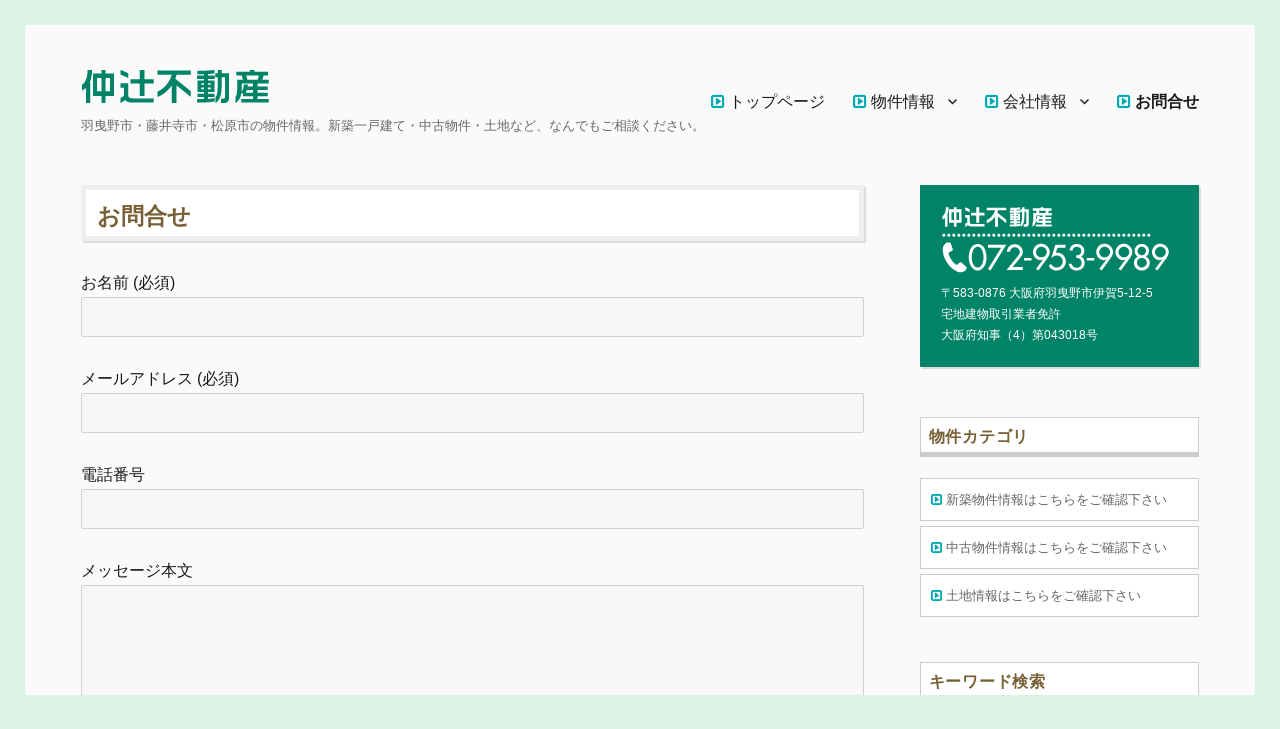

--- FILE ---
content_type: text/html; charset=UTF-8
request_url: https://nakatsuji-f.com/?page_id=25
body_size: 38677
content:
<!DOCTYPE html>
<html lang="ja"
	prefix="og: https://ogp.me/ns#"  class="no-js">
<head>
	<meta charset="UTF-8">
	<meta name="viewport" content="width=device-width, initial-scale=1">
	<link rel="profile" href="http://gmpg.org/xfn/11">
		<script>(function(html){html.className = html.className.replace(/\bno-js\b/,'js')})(document.documentElement);</script>
<title>お問合せ | 仲辻不動産</title>

		<!-- All in One SEO 4.0.18 -->
		<meta name="description" content="お問合せ"/>
		<link rel="canonical" href="https://nakatsuji-f.com/?page_id=25" />
		<meta property="og:site_name" content="仲辻不動産 | 羽曳野市・藤井寺市・松原市の物件情報。新築一戸建て・中古物件・土地など、なんでもご相談ください。" />
		<meta property="og:type" content="article" />
		<meta property="og:title" content="お問合せ | 仲辻不動産" />
		<meta property="og:description" content="お問合せ" />
		<meta property="og:url" content="https://nakatsuji-f.com/?page_id=25" />
		<meta property="og:image" content="https://nakatsuji-f.com/images/img_logo_nakatsujifudousan_02.png" />
		<meta property="og:image:secure_url" content="https://nakatsuji-f.com/images/img_logo_nakatsujifudousan_02.png" />
		<meta property="article:published_time" content="2016-05-19T19:03:43Z" />
		<meta property="article:modified_time" content="2016-07-10T15:44:35Z" />
		<meta property="twitter:card" content="summary" />
		<meta property="twitter:domain" content="nakatsuji-f.com" />
		<meta property="twitter:title" content="お問合せ | 仲辻不動産" />
		<meta property="twitter:description" content="お問合せ" />
		<meta property="twitter:image" content="https://nakatsuji-f.com/images/img_logo_nakatsujifudousan_02.png" />
		<meta name="google" content="nositelinkssearchbox" />
		<script type="application/ld+json" class="aioseo-schema">
			{"@context":"https:\/\/schema.org","@graph":[{"@type":"WebSite","@id":"https:\/\/nakatsuji-f.com\/#website","url":"https:\/\/nakatsuji-f.com\/","name":"\u4ef2\u8fbb\u4e0d\u52d5\u7523","description":"\u7fbd\u66f3\u91ce\u5e02\u30fb\u85e4\u4e95\u5bfa\u5e02\u30fb\u677e\u539f\u5e02\u306e\u7269\u4ef6\u60c5\u5831\u3002\u65b0\u7bc9\u4e00\u6238\u5efa\u3066\u30fb\u4e2d\u53e4\u7269\u4ef6\u30fb\u571f\u5730\u306a\u3069\u3001\u306a\u3093\u3067\u3082\u3054\u76f8\u8ac7\u304f\u3060\u3055\u3044\u3002","publisher":{"@id":"https:\/\/nakatsuji-f.com\/#organization"}},{"@type":"Organization","@id":"https:\/\/nakatsuji-f.com\/#organization","name":"\u4ef2\u8fbb\u4e0d\u52d5\u7523","url":"https:\/\/nakatsuji-f.com\/","logo":{"@type":"ImageObject","@id":"https:\/\/nakatsuji-f.com\/#organizationLogo","url":"https:\/\/nakatsuji-f.com\/images\/img_logo_nakatsujifudousan_02.png","width":"189","height":"35"},"image":{"@id":"https:\/\/nakatsuji-f.com\/#organizationLogo"}},{"@type":"BreadcrumbList","@id":"https:\/\/nakatsuji-f.com\/?page_id=25#breadcrumblist","itemListElement":[{"@type":"ListItem","@id":"https:\/\/nakatsuji-f.com\/#listItem","position":"1","item":{"@id":"https:\/\/nakatsuji-f.com\/#item","name":"\u30db\u30fc\u30e0","description":"\u7fbd\u66f3\u91ce\u5e02\u30fb\u85e4\u4e95\u5bfa\u5e02\u30fb\u677e\u539f\u5e02\u306e\u7269\u4ef6\u60c5\u5831\u3002\u65b0\u7bc9\u4e00\u6238\u5efa\u3066\u30fb\u4e2d\u53e4\u7269\u4ef6\u30fb\u571f\u5730\u306a\u3069\u3001\u306a\u3093\u3067\u3082\u3054\u76f8\u8ac7\u304f\u3060\u3055\u3044\u3002","url":"https:\/\/nakatsuji-f.com\/"},"nextItem":"https:\/\/nakatsuji-f.com\/?page_id=25#listItem"},{"@type":"ListItem","@id":"https:\/\/nakatsuji-f.com\/?page_id=25#listItem","position":"2","item":{"@id":"https:\/\/nakatsuji-f.com\/?page_id=25#item","name":"\u304a\u554f\u5408\u305b","description":"\u304a\u554f\u5408\u305b","url":"https:\/\/nakatsuji-f.com\/?page_id=25"},"previousItem":"https:\/\/nakatsuji-f.com\/#listItem"}]},{"@type":"WebPage","@id":"https:\/\/nakatsuji-f.com\/?page_id=25#webpage","url":"https:\/\/nakatsuji-f.com\/?page_id=25","name":"\u304a\u554f\u5408\u305b | \u4ef2\u8fbb\u4e0d\u52d5\u7523","description":"\u304a\u554f\u5408\u305b","inLanguage":"ja","isPartOf":{"@id":"https:\/\/nakatsuji-f.com\/#website"},"breadcrumb":{"@id":"https:\/\/nakatsuji-f.com\/?page_id=25#breadcrumblist"},"datePublished":"2016-05-19T19:03:43+09:00","dateModified":"2016-07-10T15:44:35+09:00"}]}
		</script>
		<script type="text/javascript" >
			window.ga=window.ga||function(){(ga.q=ga.q||[]).push(arguments)};ga.l=+new Date;
			ga('create', "UA-83948010-1", 'auto');
			ga('send', 'pageview');
		</script>
		<script async src="https://www.google-analytics.com/analytics.js"></script>
		<!-- All in One SEO -->

<link rel='dns-prefetch' href='//ajax.googleapis.com' />
<link rel='dns-prefetch' href='//fonts.googleapis.com' />
<link rel='dns-prefetch' href='//www.googletagmanager.com' />
<link rel="alternate" type="application/rss+xml" title="仲辻不動産 &raquo; フィード" href="https://nakatsuji-f.com" />
<link rel='stylesheet' id='fttb-style-css'  href='https://nakatsuji-f.com/wp-content/plugins/float-to-top-button/css/float-to-top-button.min.css?ver=2.3.6' type='text/css' media='all' />
<link rel='stylesheet' id='wp-block-library-css'  href='https://nakatsuji-f.com/wp-includes/css/dist/block-library/style.min.css?ver=5.6.16' type='text/css' media='all' />
<link rel='stylesheet' id='agp-core-repeater-css-css'  href='https://nakatsuji-f.com/wp-content/plugins/agp-font-awesome-collection/assets/repeater/css/style.css?ver=5.6.16' type='text/css' media='all' />
<link rel='stylesheet' id='fac-css-css'  href='https://nakatsuji-f.com/wp-content/plugins/agp-font-awesome-collection/assets/css/style.min.css?ver=5.6.16' type='text/css' media='all' />
<link rel='stylesheet' id='contact-form-7-css'  href='https://nakatsuji-f.com/wp-content/plugins/contact-form-7/includes/css/styles.css?ver=5.3.2' type='text/css' media='all' />
<link rel='stylesheet' id='jquery-ui-theme-css'  href='https://ajax.googleapis.com/ajax/libs/jqueryui/1.11.4/themes/smoothness/jquery-ui.min.css?ver=1.11.4' type='text/css' media='all' />
<link rel='stylesheet' id='jquery-ui-timepicker-css'  href='https://nakatsuji-f.com/wp-content/plugins/contact-form-7-datepicker/js/jquery-ui-timepicker/jquery-ui-timepicker-addon.min.css?ver=5.6.16' type='text/css' media='all' />
<link rel='stylesheet' id='whats-new-style-css'  href='https://nakatsuji-f.com/wp-content/plugins/whats-new-genarator/whats-new.css?ver=2.0.2' type='text/css' media='all' />
<link rel='stylesheet' id='dashicons-css'  href='https://nakatsuji-f.com/wp-includes/css/dashicons.min.css?ver=5.6.16' type='text/css' media='all' />
<link rel='stylesheet' id='twentysixteen-fonts-css'  href='https://fonts.googleapis.com/css?family=Merriweather%3A400%2C700%2C900%2C400italic%2C700italic%2C900italic%7CInconsolata%3A400&#038;subset=latin%2Clatin-ext' type='text/css' media='all' />
<link rel='stylesheet' id='genericons-css'  href='https://nakatsuji-f.com/wp-content/themes/twentysixteen/genericons/genericons.css?ver=3.4.1' type='text/css' media='all' />
<link rel='stylesheet' id='twentysixteen-style-css'  href='https://nakatsuji-f.com/wp-content/themes/twentysixteen/style.css?ver=5.6.16' type='text/css' media='all' />
<!--[if lt IE 10]>
<link rel='stylesheet' id='twentysixteen-ie-css'  href='https://nakatsuji-f.com/wp-content/themes/twentysixteen/css/ie.css?ver=20160412' type='text/css' media='all' />
<![endif]-->
<!--[if lt IE 9]>
<link rel='stylesheet' id='twentysixteen-ie8-css'  href='https://nakatsuji-f.com/wp-content/themes/twentysixteen/css/ie8.css?ver=20160412' type='text/css' media='all' />
<![endif]-->
<!--[if lt IE 8]>
<link rel='stylesheet' id='twentysixteen-ie7-css'  href='https://nakatsuji-f.com/wp-content/themes/twentysixteen/css/ie7.css?ver=20160412' type='text/css' media='all' />
<![endif]-->
<link rel='stylesheet' id='twentysixteen-style2016-css'  href='https://nakatsuji-f.com/wp-content/plugins/fudou/themes/style2016.css?ver=5.6.16' type='text/css' media='all' />
<link rel='stylesheet' id='twentysixteen-corners2016-css'  href='https://nakatsuji-f.com/wp-content/plugins/fudou/themes/corners2016.css?ver=5.6.16' type='text/css' media='all' />
<link rel='stylesheet' id='sccss_style-css'  href='https://nakatsuji-f.com/?sccss=1&#038;ver=5.6.16' type='text/css' media='all' />
<link rel='stylesheet' id='jquery.lightbox.min.css-css'  href='https://nakatsuji-f.com/wp-content/plugins/wp-jquery-lightbox/styles/lightbox.min.css?ver=1.4.8.2' type='text/css' media='all' />
<script type='text/javascript' src='https://nakatsuji-f.com/wp-includes/js/jquery/jquery.min.js?ver=3.5.1' id='jquery-core-js'></script>
<script type='text/javascript' src='https://nakatsuji-f.com/wp-includes/js/jquery/jquery-migrate.min.js?ver=3.3.2' id='jquery-migrate-js'></script>
<script type='text/javascript' src='https://nakatsuji-f.com/wp-content/plugins/agp-font-awesome-collection/assets/repeater/js/main.js?ver=5.6.16' id='agp-core-repeater-js'></script>
<script type='text/javascript' src='https://nakatsuji-f.com/wp-content/plugins/agp-font-awesome-collection/assets/libs/jquery.mobile.min.js?ver=5.6.16' id='fac-mobile-js'></script>
<script type='text/javascript' src='https://nakatsuji-f.com/wp-content/plugins/agp-font-awesome-collection/assets/libs/responsiveslides.min.js?ver=5.6.16' id='fac-slider-js'></script>
<script type='text/javascript' src='https://nakatsuji-f.com/wp-content/plugins/agp-font-awesome-collection/assets/js/main.min.js?ver=5.6.16' id='fac-js'></script>
<!--[if lt IE 9]>
<script type='text/javascript' src='https://nakatsuji-f.com/wp-content/themes/twentysixteen/js/html5.js?ver=3.7.3' id='twentysixteen-html5-js'></script>
<![endif]-->
<link rel="https://api.w.org/" href="https://nakatsuji-f.com/index.php?rest_route=/" /><link rel="alternate" type="application/json" href="https://nakatsuji-f.com/index.php?rest_route=/wp/v2/pages/25" /><meta name="generator" content="WordPress 5.6.16" />
<link rel='shortlink' href='https://nakatsuji-f.com/?p=25' />
<link rel="alternate" type="application/json+oembed" href="https://nakatsuji-f.com/index.php?rest_route=%2Foembed%2F1.0%2Fembed&#038;url=https%3A%2F%2Fnakatsuji-f.com%2F%3Fpage_id%3D25" />
<link rel="alternate" type="text/xml+oembed" href="https://nakatsuji-f.com/index.php?rest_route=%2Foembed%2F1.0%2Fembed&#038;url=https%3A%2F%2Fnakatsuji-f.com%2F%3Fpage_id%3D25&#038;format=xml" />

<!-- Fudousan Plugin Ver.1.7.2 -->
<meta name="generator" content="Site Kit by Google 1.103.0" />		<style>
		.cardboard
		{
			position: relative;
		}
		.cardboard .full-screen
		{
			display: block;
			position: absolute;
			bottom: 8px;
			right: 8px;
			z-index: 999;
			color: #ffffff;
			text-decoration: none;
			border: none;
		}
		</style>
		<meta name="google-site-verification" content="QEYpQ_ov9rSuvfHMQIXDJB7_R_A727rXlc8OGFaPu5k">
<!-- Google タグ マネージャー スニペット (Site Kit が追加) -->
<script>
			( function( w, d, s, l, i ) {
				w[l] = w[l] || [];
				w[l].push( {'gtm.start': new Date().getTime(), event: 'gtm.js'} );
				var f = d.getElementsByTagName( s )[0],
					j = d.createElement( s ), dl = l != 'dataLayer' ? '&l=' + l : '';
				j.async = true;
				j.src = 'https://www.googletagmanager.com/gtm.js?id=' + i + dl;
				f.parentNode.insertBefore( j, f );
			} )( window, document, 'script', 'dataLayer', 'GTM-MSBXXP2' );
			
</script>

<!-- (ここまで) Google タグ マネージャー スニペット (Site Kit が追加) -->
<!-- Dojo Digital Hide Title -->
<script type="text/javascript">
	jQuery(document).ready(function($){

		if( $('.entry-title').length != 0 ) {
			$('.entry-title span.dojodigital_toggle_title').parents('.entry-title:first').hide();
		} else {
			$('h1 span.dojodigital_toggle_title').parents('h1:first').hide();
			$('h2 span.dojodigital_toggle_title').parents('h2:first').hide();
		}

	});
</script>
<noscript><style type="text/css"> .entry-title { display:none !important; }</style></noscript>
<style type="text/css"> body.dojo-hide-title .entry-title { display:none !important; }</style>
<!-- END Dojo Digital Hide Title -->

			</head>

<body class="page-template-default page page-id-25 wp-custom-logo twentysixteen dojo-hide-title">
<div id="page" class="site">
	<div class="site-inner">
		<a class="skip-link screen-reader-text" href="#content">コンテンツへスキップ</a>

		<header id="masthead" class="site-header" role="banner">
			<div class="site-header-main">
				<div class="site-branding">
					<a href="https://nakatsuji-f.com/" class="custom-logo-link" rel="home"><img width="189" height="35" src="https://nakatsuji-f.com/images/img_logo_nakatsujifudousan_02.png" class="custom-logo" alt="仲辻不動産" /></a>
											<p class="site-title"><a href="https://nakatsuji-f.com/" rel="home">仲辻不動産</a></p>
											<p class="site-description">羽曳野市・藤井寺市・松原市の物件情報。新築一戸建て・中古物件・土地など、なんでもご相談ください。</p>
									</div><!-- .site-branding -->

									<button id="menu-toggle" class="menu-toggle">メニュー</button>

					<div id="site-header-menu" class="site-header-menu">
													<nav id="site-navigation" class="main-navigation" role="navigation" aria-label="メインメニュー">
								<div class="menu-%e3%82%b0%e3%83%ad%e3%83%bc%e3%83%90%e3%83%ab%e3%83%8a%e3%83%93-container"><ul id="menu-%e3%82%b0%e3%83%ad%e3%83%bc%e3%83%90%e3%83%ab%e3%83%8a%e3%83%93" class="primary-menu"><li id="menu-item-35" class="menu-item menu-item-type-post_type menu-item-object-page menu-item-home menu-item-35"><a href="https://nakatsuji-f.com/"><i class="fa fa-caret-square-o-right"></i> トップページ</a></li>
<li id="menu-item-49" class="menu-item menu-item-type-custom menu-item-object-custom menu-item-has-children menu-item-49"><a><i class="fa fa-caret-square-o-right"></i> 物件情報</a>
<ul class="sub-menu">
	<li id="menu-item-50" class="menu-item menu-item-type-custom menu-item-object-custom menu-item-50"><a href="https://www.nakatsuji.jp/newhomes/">新築物件情報はこちら</a></li>
	<li id="menu-item-51" class="menu-item menu-item-type-custom menu-item-object-custom menu-item-51"><a href="https://www.nakatsuji.jp/newhomes/">中古物件情報はこちら</a></li>
	<li id="menu-item-52" class="menu-item menu-item-type-custom menu-item-object-custom menu-item-52"><a href="https://www.nakatsuji.jp/land/index.html">土地情報はこちら</a></li>
</ul>
</li>
<li id="menu-item-33" class="menu-item menu-item-type-post_type menu-item-object-page menu-item-has-children menu-item-33"><a href="https://nakatsuji-f.com/?page_id=28"><i class="fa fa-caret-square-o-right"></i> 会社情報</a>
<ul class="sub-menu">
	<li id="menu-item-95" class="menu-item menu-item-type-custom menu-item-object-custom menu-item-95"><a href="https://nakatsuji-f.com/?page_id=28#greeting">私たちのこと</a></li>
	<li id="menu-item-96" class="menu-item menu-item-type-custom menu-item-object-custom menu-item-96"><a href="https://nakatsuji-f.com/?page_id=28#profile">会社概要</a></li>
	<li id="menu-item-97" class="menu-item menu-item-type-custom menu-item-object-custom menu-item-97"><a href="https://nakatsuji-f.com/?page_id=28#access">アクセス</a></li>
</ul>
</li>
<li id="menu-item-34" class="menu-item menu-item-type-post_type menu-item-object-page current-menu-item page_item page-item-25 current_page_item menu-item-34"><a href="https://nakatsuji-f.com/?page_id=25" aria-current="page"><i class="fa fa-caret-square-o-right"></i> <span class="dojodigital_toggle_title">お問合せ</span></a></li>
</ul></div>							</nav><!-- .main-navigation -->
						
											</div><!-- .site-header-menu -->
							</div><!-- .site-header-main -->
 <!--20160515 meta slider-->     
     <div class="mt20">
</div>

		</header><!-- .site-header -->

		<div id="content" class="site-content">

<div id="primary" class="content-area">
	<main id="main" class="site-main" role="main">
		
<article id="post-25" class="post-25 page type-page status-publish hentry">
	<header class="entry-header">
		<h1 class="entry-title"><span class="dojodigital_toggle_title">お問合せ</span></h1>	</header><!-- .entry-header -->

	
	<div class="entry-content">
		<h3 class="h3">お問合せ</h3>
<div role="form" class="wpcf7" id="wpcf7-f109-p25-o1" lang="ja" dir="ltr">
<div class="screen-reader-response"><p role="status" aria-live="polite" aria-atomic="true"></p> <ul></ul></div>
<form action="/?page_id=25#wpcf7-f109-p25-o1" method="post" class="wpcf7-form init" novalidate="novalidate" data-status="init">
<div style="display: none;">
<input type="hidden" name="_wpcf7" value="109" />
<input type="hidden" name="_wpcf7_version" value="5.3.2" />
<input type="hidden" name="_wpcf7_locale" value="ja" />
<input type="hidden" name="_wpcf7_unit_tag" value="wpcf7-f109-p25-o1" />
<input type="hidden" name="_wpcf7_container_post" value="25" />
<input type="hidden" name="_wpcf7_posted_data_hash" value="" />
</div>
<p>お名前 (必須)<br />
    <span class="wpcf7-form-control-wrap your-name"><input type="text" name="your-name" value="" size="40" class="wpcf7-form-control wpcf7-text wpcf7-validates-as-required" aria-required="true" aria-invalid="false" /></span> </p>
<p>メールアドレス (必須)<br />
    <span class="wpcf7-form-control-wrap your-email"><input type="email" name="your-email" value="" size="40" class="wpcf7-form-control wpcf7-text wpcf7-email wpcf7-validates-as-required wpcf7-validates-as-email" aria-required="true" aria-invalid="false" /></span> </p>
<p>電話番号<br />
    <span class="wpcf7-form-control-wrap tel-353"><input type="tel" name="tel-353" value="" size="40" class="wpcf7-form-control wpcf7-text wpcf7-tel wpcf7-validates-as-tel" aria-invalid="false" /></span></p>
<p>メッセージ本文<br />
    <span class="wpcf7-form-control-wrap your-message"><textarea name="your-message" cols="40" rows="10" class="wpcf7-form-control wpcf7-textarea" aria-invalid="false"></textarea></span> </p>
<p><input type="submit" value="送信" class="wpcf7-form-control wpcf7-submit" /></p>
<div class="wpcf7-response-output" aria-hidden="true"></div></form></div>
	</div><!-- .entry-content -->

	
</article><!-- #post-## -->

	</main><!-- .site-main -->

	
</div><!-- .content-area -->


	<aside id="secondary" class="sidebar widget-area" role="complementary">
		<div class="inquiryBox mb50">
<img src="https://nakatsuji-f.com/images/img_logotelset_02.png" alt="仲辻不動産 電話番号： 072-953-9989" width="229" height="67" class="alignnone size-full wp-image-60 mb10" />
<p class="fs12 mb0">〒583-0876 大阪府羽曳野市伊賀5-12-5</br>
宅地建物取引業者免許</br>
大阪府知事（4）第043018号</p></div><section id="text-5" class="widget widget_text"><h2 class="widget-title">物件カテゴリ</h2>			<div class="textwidget"><a href="https://www.nakatsuji.jp/newhomes/" class="button w100p p10 mb5"><i class="fa fa-caret-square-o-right" aria-hidden="true"></i> 新築物件情報はこちらをご確認下さい</a>
<a href="https://www.nakatsuji.jp/newhomes/" class="button w100p p10 mb5"><i class="fa fa-caret-square-o-right" aria-hidden="true"></i> 中古物件情報はこちらをご確認下さい</a>
<a href="https://www.nakatsuji.jp/land/index.html" class="button w100p p10"><i class="fa fa-caret-square-o-right" aria-hidden="true"></i> 土地情報はこちらをご確認下さい</a></div>
		</section><section id="fudo_search-2" class="widget widget_fudo_search"><h2 class="widget-title">キーワード検索</h2><form method="get" id="searchform" action="https://nakatsuji-f.com/" >
			<label class="screen-reader-text assistive-text" for="s">Search for:</label>
			<input type="text" class="field" value="" name="s" id="s" placeholder="キーワード" />
			<input type="hidden" value="search" name="bukken" />
			<input type="submit" id="searchsubmit" class="submit" value="検索" />
			</form></section>
<style type="text/css">	<!--	div.kakaku_b { display:none; }	div.kakaku_c { display:none; }	// -->	</style>
<section id="fudo_b_k-2" class="widget widget_fudo_b_k"><h2 class="widget-title">物件検索</h2>
<script type="text/javascript">
var madori_ar = new Array("0");
var set_ar = new Array("0");
</script>
<form method="get" id="searchitem" name="searchitem" action="https://nakatsuji-f.com/" ><input type="hidden" name="bukken" value="jsearch" ><div class="jsearch_caution1">ご希望の種別を選択して下さい</div><div id="shubetsu" class="shubetsu"><select name="shu" id="shu" onchange="SShu(this)"><option value="0">種別選択</option></select></div><div class="jsearch_caution2">以下ご希望の条件を選択して物件検索ボタンを押して下さい</div><div id="roseneki" class="roseneki"><span class="jsearch_roseneki">駅選択</span><br /><select name="ros" id="ros" onchange="SEki(this)"><option value="0">路線選択</option></select><br /><select name="eki" id="eki"><option value="0">駅選択</option></select></div><div id="chiiki" class="chiiki"><span class="jsearch_chiiki">市区選択</span><br /><select name="ken" id="ken" onchange="SSik(this)"><option value="0">県選択</option></select><br /><select name="sik" id="sik"><option value="0">市区選択</option></select></div><div id="kakaku_c" class="kakaku_c"><span class="jsearch_kakaku">賃料</span><br /><select name="kalc" id="kalc"><option value="0">下限なし</option><option value="3">3万円</option><option value="4">4万円</option><option value="5">5万円</option><option value="6">6万円</option><option value="7">7万円</option><option value="8">8万円</option><option value="9">9万円</option><option value="10">10万円</option><option value="11">11万円</option><option value="12">12万円</option><option value="13">13万円</option><option value="14">14万円</option><option value="15">15万円</option><option value="16">16万円</option><option value="17">17万円</option><option value="18">18万円</option><option value="19">19万円</option><option value="20">20万円</option><option value="30">30万円</option><option value="50">50万円</option><option value="100">100万円</option></select>～<select name="kahc" id="kahc"><option value="3">3万円</option><option value="4">4万円</option><option value="5">5万円</option><option value="6">6万円</option><option value="7">7万円</option><option value="8">8万円</option><option value="9">9万円</option><option value="10">10万円</option><option value="11">11万円</option><option value="12">12万円</option><option value="13">13万円</option><option value="14">14万円</option><option value="15">15万円</option><option value="16">16万円</option><option value="17">17万円</option><option value="18">18万円</option><option value="19">19万円</option><option value="20">20万円</option><option value="30">30万円</option><option value="50">50万円</option><option value="100">100万円</option><option value="0" selected="selected">上限なし</option></select></div><div id="kakaku_b" class="kakaku_b"><span class="jsearch_kakaku">価格</span><br /><select name="kalb" id="kalb"><option value="0">下限なし</option><option value="300">300万円</option><option value="400">400万円</option><option value="500">500万円</option><option value="600">600万円</option><option value="700">700万円</option><option value="800">800万円</option><option value="900">900万円</option><option value="1000">1000万円</option><option value="1100">1100万円</option><option value="1200">1200万円</option><option value="1300">1300万円</option><option value="1400">1400万円</option><option value="1500">1500万円</option><option value="1600">1600万円</option><option value="1700">1700万円</option><option value="1800">1800万円</option><option value="1900">1900万円</option><option value="2000">2000万円</option><option value="3000">3000万円</option><option value="5000">5000万円</option><option value="7000">7000万円</option><option value="10000">1億円</option></select>～<select name="kahb" id="kahb"><option value="300">300万円</option><option value="400">400万円</option><option value="500">500万円</option><option value="600">600万円</option><option value="700">700万円</option><option value="800">800万円</option><option value="900">900万円</option><option value="1000">1000万円</option><option value="1100">1100万円</option><option value="1200">1200万円</option><option value="1300">1300万円</option><option value="1400">1400万円</option><option value="1500">1500万円</option><option value="1600">1600万円</option><option value="1700">1700万円</option><option value="1800">1800万円</option><option value="1900">1900万円</option><option value="2000">2000万円</option><option value="3000">3000万円</option><option value="5000">5000万円</option><option value="7000">7000万円</option><option value="10000">1億円</option><option value="0" selected="selected">上限なし</option></select></div><div id="hofun" class="hofun"><span class="jsearch_hofun">駅歩分</span><br /><select name="hof" id="hof"><option value="0">指定なし</option><option value="1">1分以内</option><option value="3">3分以内</option><option value="5">5分以内</option><option value="10">10分以内</option><option value="15">15分以内</option></select></div><div id="madori_cb" class="madori_cb"></div><div id="chikunen" class="chikunen"><span class="jsearch_chikunen">築年数</span><br /><select name="tik" id="tik"><option value="0">指定なし</option><option value="1">1年以内</option><option value="3">3年以内</option><option value="5">5年以内</option><option value="10">10年以内</option><option value="15">15年以内</option><option value="20">20年以内</option></select></div><div id="memseki" class="memseki"><span class="jsearch_memseki">面積</span><br /><select name="mel" id="mel"><option value="0">下限なし</option><option value="10">10m&sup2;</option><option value="15">15m&sup2;</option><option value="20">20m&sup2;</option><option value="25">25m&sup2;</option><option value="30">30m&sup2;</option><option value="35">35m&sup2;</option><option value="40">40m&sup2;</option><option value="50">50m&sup2;</option><option value="60">60m&sup2;</option><option value="70">70m&sup2;</option><option value="80">80m&sup2;</option><option value="90">90m&sup2;</option><option value="100">100m&sup2;</option><option value="200">200m&sup2;</option><option value="300">300m&sup2;</option><option value="400">400m&sup2;</option><option value="500">500m&sup2;</option><option value="600">600m&sup2;</option><option value="700">700m&sup2;</option><option value="800">800m&sup2;</option><option value="900">900m&sup2;</option><option value="1000">1000m&sup2;</option></select>～<select name="meh" id="meh"><option value="10">10m&sup2;</option><option value="15">15m&sup2;</option><option value="20">20m&sup2;</option><option value="25">25m&sup2;</option><option value="30">30m&sup2;</option><option value="35">35m&sup2;</option><option value="40">40m&sup2;</option><option value="50">50m&sup2;</option><option value="60">60m&sup2;</option><option value="70">70m&sup2;</option><option value="80">80m&sup2;</option><option value="90">90m&sup2;</option><option value="100">100m&sup2;</option><option value="200">200m&sup2;</option><option value="300">300m&sup2;</option><option value="400">400m&sup2;</option><option value="500">500m&sup2;</option><option value="600">600m&sup2;</option><option value="700">700m&sup2;</option><option value="800">800m&sup2;</option><option value="900">900m&sup2;</option><option value="1000">1000m&sup2;</option><option value="0" selected="selected">上限なし</option></select></div><div id="setsubi_cb" class="setsubi_cb"></div><input type="submit" id="btn" value="物件検索" /></form></section><script type="text/javascript">var getsite="https://nakatsuji-f.com/wp-content/plugins/fudou/json/";var r_view="0";var c_view="0";</script><script type="text/javascript" src="https://nakatsuji-f.com/wp-content/plugins/fudou/js/util.min.js"></script><script type="text/javascript" src="https://nakatsuji-f.com/wp-content/plugins/fudou/js/jsearch.min.js"></script><section id="fudo_b_c-2" class="widget widget_fudo_b_c"></section><section id="fudo_b_r-2" class="widget widget_fudo_b_r"></section>	</aside><!-- .sidebar .widget-area -->

		</div><!-- .site-content -->

		<footer id="colophon" class="site-footer" role="contentinfo">
							<nav class="main-navigation" role="navigation" aria-label="フッターメインメニュー">
					<div class="menu-%e3%82%b0%e3%83%ad%e3%83%bc%e3%83%90%e3%83%ab%e3%83%8a%e3%83%93-container"><ul id="menu-%e3%82%b0%e3%83%ad%e3%83%bc%e3%83%90%e3%83%ab%e3%83%8a%e3%83%93-1" class="primary-menu"><li class="menu-item menu-item-type-post_type menu-item-object-page menu-item-home menu-item-35"><a href="https://nakatsuji-f.com/"><i class="fa fa-caret-square-o-right"></i> トップページ</a></li>
<li class="menu-item menu-item-type-custom menu-item-object-custom menu-item-has-children menu-item-49"><a><i class="fa fa-caret-square-o-right"></i> 物件情報</a>
<ul class="sub-menu">
	<li class="menu-item menu-item-type-custom menu-item-object-custom menu-item-50"><a href="https://www.nakatsuji.jp/newhomes/">新築物件情報はこちら</a></li>
	<li class="menu-item menu-item-type-custom menu-item-object-custom menu-item-51"><a href="https://www.nakatsuji.jp/newhomes/">中古物件情報はこちら</a></li>
	<li class="menu-item menu-item-type-custom menu-item-object-custom menu-item-52"><a href="https://www.nakatsuji.jp/land/index.html">土地情報はこちら</a></li>
</ul>
</li>
<li class="menu-item menu-item-type-post_type menu-item-object-page menu-item-has-children menu-item-33"><a href="https://nakatsuji-f.com/?page_id=28"><i class="fa fa-caret-square-o-right"></i> 会社情報</a>
<ul class="sub-menu">
	<li class="menu-item menu-item-type-custom menu-item-object-custom menu-item-95"><a href="https://nakatsuji-f.com/?page_id=28#greeting">私たちのこと</a></li>
	<li class="menu-item menu-item-type-custom menu-item-object-custom menu-item-96"><a href="https://nakatsuji-f.com/?page_id=28#profile">会社概要</a></li>
	<li class="menu-item menu-item-type-custom menu-item-object-custom menu-item-97"><a href="https://nakatsuji-f.com/?page_id=28#access">アクセス</a></li>
</ul>
</li>
<li class="menu-item menu-item-type-post_type menu-item-object-page current-menu-item page_item page-item-25 current_page_item menu-item-34"><a href="https://nakatsuji-f.com/?page_id=25" aria-current="page"><i class="fa fa-caret-square-o-right"></i> <span class="dojodigital_toggle_title">お問合せ</span></a></li>
</ul></div>				</nav><!-- .main-navigation -->
			
			
			<div class="site-info">
								<span class="site-title"><a href="https://nakatsuji-f.com/" rel="home">仲辻不動産</a></span>
				<a href="https://ja.wordpress.org/">Proudly powered by WordPress</a>
			</div><!-- .site-info -->
		</footer><!-- .site-footer -->
	</div><!-- .site-inner -->
</div><!-- .site -->

<!-- Float to Top Button v2.3.6 [10/21/2020] CAGE Web Design | Rolf van Gelder, Eindhoven, NL -->
<script>var hide_fttb = ''</script>
<div id="nendebcopy">Fudousan Plugin Ver.1.7.2</div>
<!-- Fudousan Plugin Ver.1.7.2 -->
		<!-- Google タグ マネージャー (noscript) スニペット (Site Kit が追加) -->
		<noscript>
			<iframe src="https://www.googletagmanager.com/ns.html?id=GTM-MSBXXP2" height="0" width="0" style="display:none;visibility:hidden"></iframe>
		</noscript>
		<!-- (ここまで) Google タグ マネージャー (noscript) スニペット (Site Kit が追加) -->
		<link rel='stylesheet' id='fac-fa-css'  href='https://nakatsuji-f.com/wp-content/plugins/agp-font-awesome-collection/vendor/agp/agp-fontawesome/css/font-awesome.min.css?ver=5.6.16' type='text/css' media='all' />
<script type='text/javascript' src='https://nakatsuji-f.com/wp-content/plugins/float-to-top-button/js/jquery.scrollUp.min.js?ver=2.3.6' id='fttb-script-js'></script>
<script type='text/javascript' id='fttb-active-js-extra'>
/* <![CDATA[ */
var fttb = {"topdistance":"300","topspeed":"300","animation":"fade","animationinspeed":"200","animationoutspeed":"200","scrolltext":"Top of Page","imgurl":"https:\/\/nakatsuji-f.com\/wp-content\/plugins\/float-to-top-button\/images\/","arrow_img":"arrow001.png","arrow_img_url":"","position":"lowerright","spacing_horizontal":"20px","spacing_vertical":"20px","opacity_out":"75","opacity_over":"99","zindex":"2147483647"};
/* ]]> */
</script>
<script type='text/javascript' src='https://nakatsuji-f.com/wp-content/plugins/float-to-top-button/js/float-to-top-button.min.js?ver=2.3.6' id='fttb-active-js'></script>
<script type='text/javascript' id='contact-form-7-js-extra'>
/* <![CDATA[ */
var wpcf7 = {"apiSettings":{"root":"https:\/\/nakatsuji-f.com\/index.php?rest_route=\/contact-form-7\/v1","namespace":"contact-form-7\/v1"}};
/* ]]> */
</script>
<script type='text/javascript' src='https://nakatsuji-f.com/wp-content/plugins/contact-form-7/includes/js/scripts.js?ver=5.3.2' id='contact-form-7-js'></script>
<script type='text/javascript' src='https://nakatsuji-f.com/wp-includes/js/jquery/ui/core.min.js?ver=1.12.1' id='jquery-ui-core-js'></script>
<script type='text/javascript' src='https://nakatsuji-f.com/wp-includes/js/jquery/ui/datepicker.min.js?ver=1.12.1' id='jquery-ui-datepicker-js'></script>
<script type='text/javascript' id='jquery-ui-datepicker-js-after'>
jQuery(document).ready(function(jQuery){jQuery.datepicker.setDefaults({"closeText":"\u9589\u3058\u308b","currentText":"\u4eca\u65e5","monthNames":["1\u6708","2\u6708","3\u6708","4\u6708","5\u6708","6\u6708","7\u6708","8\u6708","9\u6708","10\u6708","11\u6708","12\u6708"],"monthNamesShort":["1\u6708","2\u6708","3\u6708","4\u6708","5\u6708","6\u6708","7\u6708","8\u6708","9\u6708","10\u6708","11\u6708","12\u6708"],"nextText":"\u6b21","prevText":"\u524d","dayNames":["\u65e5\u66dc\u65e5","\u6708\u66dc\u65e5","\u706b\u66dc\u65e5","\u6c34\u66dc\u65e5","\u6728\u66dc\u65e5","\u91d1\u66dc\u65e5","\u571f\u66dc\u65e5"],"dayNamesShort":["\u65e5","\u6708","\u706b","\u6c34","\u6728","\u91d1","\u571f"],"dayNamesMin":["\u65e5","\u6708","\u706b","\u6c34","\u6728","\u91d1","\u571f"],"dateFormat":"yy\u5e74mm\u6708d\u65e5","firstDay":1,"isRTL":false});});
</script>
<script type='text/javascript' src='https://ajax.googleapis.com/ajax/libs/jqueryui/1.11.4/i18n/datepicker-ja.min.js?ver=1.11.4' id='jquery-ui-ja-js'></script>
<script type='text/javascript' src='https://nakatsuji-f.com/wp-content/plugins/contact-form-7-datepicker/js/jquery-ui-timepicker/jquery-ui-timepicker-addon.min.js?ver=5.6.16' id='jquery-ui-timepicker-js'></script>
<script type='text/javascript' src='https://nakatsuji-f.com/wp-content/plugins/contact-form-7-datepicker/js/jquery-ui-timepicker/i18n/jquery-ui-timepicker-ja.js?ver=5.6.16' id='jquery-ui-timepicker-ja-js'></script>
<script type='text/javascript' src='https://nakatsuji-f.com/wp-includes/js/jquery/ui/mouse.min.js?ver=1.12.1' id='jquery-ui-mouse-js'></script>
<script type='text/javascript' src='https://nakatsuji-f.com/wp-includes/js/jquery/ui/slider.min.js?ver=1.12.1' id='jquery-ui-slider-js'></script>
<script type='text/javascript' src='https://nakatsuji-f.com/wp-includes/js/jquery/ui/controlgroup.min.js?ver=1.12.1' id='jquery-ui-controlgroup-js'></script>
<script type='text/javascript' src='https://nakatsuji-f.com/wp-includes/js/jquery/ui/checkboxradio.min.js?ver=1.12.1' id='jquery-ui-checkboxradio-js'></script>
<script type='text/javascript' src='https://nakatsuji-f.com/wp-includes/js/jquery/ui/button.min.js?ver=1.12.1' id='jquery-ui-button-js'></script>
<script type='text/javascript' src='https://nakatsuji-f.com/wp-content/plugins/contact-form-7-datepicker/js/jquery-ui-sliderAccess.js?ver=5.6.16' id='jquery-ui-slider-access-js'></script>
<script type='text/javascript' src='https://nakatsuji-f.com/wp-content/plugins/fudou/js/jquery.matchHeight-min.js?ver=5.6.16' id='jquery-matchHeight-js'></script>
<script type='text/javascript' src='https://nakatsuji-f.com/wp-content/plugins/fudou/js/jquery.flatheights.min.js?ver=5.6.16' id='jquery-flatheights-js'></script>
<script type='text/javascript' src='https://nakatsuji-f.com/wp-content/plugins/cardboard/three/three.min.js?ver=1769413927' id='three-js-js'></script>
<script type='text/javascript' src='https://nakatsuji-f.com/wp-content/plugins/cardboard/three/three-orbit-controls.min.js?ver=1769413927' id='three-orbit-controls-js-js'></script>
<script type='text/javascript' src='https://nakatsuji-f.com/wp-content/plugins/cardboard/js/cardboard.js?ver=1769413927' id='cardboard-js-js'></script>
<script type='text/javascript' src='https://nakatsuji-f.com/wp-content/themes/twentysixteen/js/skip-link-focus-fix.js?ver=20160412' id='twentysixteen-skip-link-focus-fix-js'></script>
<script type='text/javascript' id='twentysixteen-script-js-extra'>
/* <![CDATA[ */
var screenReaderText = {"expand":"\u30b5\u30d6\u30e1\u30cb\u30e5\u30fc\u3092\u5c55\u958b","collapse":"\u30b5\u30d6\u30e1\u30cb\u30e5\u30fc\u3092\u9589\u3058\u308b"};
/* ]]> */
</script>
<script type='text/javascript' src='https://nakatsuji-f.com/wp-content/themes/twentysixteen/js/functions.js?ver=20160412' id='twentysixteen-script-js'></script>
<script type='text/javascript' src='https://nakatsuji-f.com/wp-content/plugins/page-links-to/dist/new-tab.js?ver=3.3.5' id='page-links-to-js'></script>
<script type='text/javascript' src='https://nakatsuji-f.com/wp-content/plugins/wp-jquery-lightbox/jquery.touchwipe.min.js?ver=1.4.8.2' id='wp-jquery-lightbox-swipe-js'></script>
<script type='text/javascript' id='wp-jquery-lightbox-js-extra'>
/* <![CDATA[ */
var JQLBSettings = {"showTitle":"1","showCaption":"1","showNumbers":"1","fitToScreen":"1","resizeSpeed":"400","showDownload":"0","navbarOnTop":"0","marginSize":"0","slideshowSpeed":"4000","prevLinkTitle":"\u524d\u306e\u753b\u50cf","nextLinkTitle":"\u6b21\u306e\u753b\u50cf","closeTitle":"\u30ae\u30e3\u30e9\u30ea\u30fc\u3092\u9589\u3058\u308b","image":"\u753b\u50cf ","of":"\u306e","download":"\u30c0\u30a6\u30f3\u30ed\u30fc\u30c9","pause":"(\u30b9\u30e9\u30a4\u30c9\u30b7\u30e7\u30fc\u3092\u505c\u6b62\u3059\u308b)","play":"(\u30b9\u30e9\u30a4\u30c9\u30b7\u30e7\u30fc\u3092\u518d\u751f\u3059\u308b)"};
/* ]]> */
</script>
<script type='text/javascript' src='https://nakatsuji-f.com/wp-content/plugins/wp-jquery-lightbox/jquery.lightbox.min.js?ver=1.4.8.2' id='wp-jquery-lightbox-js'></script>
<script type='text/javascript' src='https://nakatsuji-f.com/wp-includes/js/wp-embed.min.js?ver=5.6.16' id='wp-embed-js'></script>
</body>
</html>


--- FILE ---
content_type: text/css;charset=UTF-8
request_url: https://nakatsuji-f.com/?sccss=1&ver=5.6.16
body_size: 13510
content:
/*font*/
.fwB{font-weight:bold !important;}
.fwN{font-weight:normal !important;}
.fs10{font-size:10px !important;}
.fs11{font-size:11px !important;}
.fs12{font-size:12px !important;}
.fs13{font-size:13px !important;}
.fs14{font-size:14px !important;}
.fs15{font-size:15px !important;}
.fs16{font-size:16px !important;}
.fs18{font-size:18px !important;}
.fs20{font-size:20px !important;}
.fs24{font-size:24px !important;}
.fs32{font-size:32px !important;}
/*行間*/
.lh1em{line-height: 1em !important;}
.lh11em{line-height: 1.1em !important;}
.lh12em{line-height: 1.2em !important;}
.lh13em{line-height: 1.3em !important;}
.lh14em{line-height: 1.4em !important;}
.lh15em{line-height: 1.5em !important;}
.lh2em{line-height: 2em !important;}
/*align*/
.taC{text-align:center !important;}
.taR{text-align:right !important;}
.taL{text-align:left !important;}
/*改行しない*/
.noWrap{white-space: nowrap !important;}
/*フロート*/
.flL{float:left !important;}
.flR{float:Right !important;}
/*vertical-align*/
.verticalTop{vertical-align: top !important;}
/*文字色*/
.red{color: #CC0000 !important;}
.white{color: #FFFFFF !important;}
.gray{color: #CCCCCC !important;}
.darkGray{color: #666666 !important;}
.green{color: #008367 !important;}
/*背景色*/
.whiteBg{background:#FFFFFF !important;}
.blackBg{background:#333333 !important;}
.grayBg{background:#CCCCCC !important;}
.lightGrayBg{background:#EEEEEE !important;}
.redBg{background:#CCCCCC !important;}
.darkGrayBg{background:#999999 !important;}
/*罫囲み*/
.keiBox{border: 1px solid #666666 !important;}
/*インデント*/
.indent-1{padding-left:1em;text-indent:-1em;}
/*margin*/
.m0{margin:0 !important;}
.m0auto{margin:0 auto !important;}
.m10{margin:10px !important;}
.m20{margin:20px !important;}
.mb0{margin-bottom:0px !important;}
.mb5{margin-bottom:5px !important;}
.mb10{margin-bottom:10px !important;}
.mb15{margin-bottom:15px !important;}
.mb20{margin-bottom:20px !important;}
.mb25{margin-bottom:25px !important;}
.mb30{margin-bottom:30px !important;}
.mb40{margin-bottom:40px !important;}
.mb50{margin-bottom:50px !important;}
.mb100{margin-bottom:100px !important;}

.mt0{margin-top:0px !important;}
.mt5{margin-top:5px !important;}
.mt10{margin-top:10px !important;}
.mt15{margin-top:15px !important;}
.mt20{margin-top:20px !important;}
.mt25{margin-top:25px !important;}
.mt30{margin-top:30px !important;}
.mt40{margin-top:40px !important;}
.mt50{margin-top:50px !important;}
.mt100{margin-top:100px !important;}

.ml0{margin-left:0px !important;}
.ml5{margin-left:5px !important;}
.ml10{margin-left:10px !important;}
.ml15{margin-left:15px !important;}
.ml20{margin-left:20px !important;}
.ml30{margin-left:30px !important;}

.mr0{margin-right:0px !important;}
.mr5{margin-right:5px !important;}
.mr10{margin-right:10px !important;}
.mr15{margin-right:15px !important;}
.mr20{margin-right:20px !important;}
.mr30{margin-right:30px !important;}

.p0{padding:0 !important;}
.p5{padding:5px !important;}
.p10{padding:10px !important;}
.p20{padding:20px !important;}
.p30{padding:30px !important;}
.pLR10{padding-left:10px !important;padding-right:10px !important;}
.pLR20{padding-left:20px !important;padding-right:20px !important;}
.pL20{padding-left:20px !important;}
.pL30{padding-left:30px !important;}

.br3{border-radius:3px !important;}
.br5{border-radius:5px !important;}
.br10{border-radius:10px !important;}
.br15{border-radius:15px !important;}

.w10{width:10px !important;}
.w20{width:20px !important;}
.w30{width:30px !important;}
.w40{width:40px !important;}
.w50{width:50px !important;}
.w60{width:60px !important;}
.w65{width:65px !important;}
.w70{width:70px !important;}
.w80{width:80px !important;}
.w90{width:90px !important;}
.w100{width:100px !important;}
.w110{width:110px !important;}
.w120{width:120px !important;}
.w130{width:130px !important;}
.w140{width:140px !important;}
.w150{width:150px !important;}
.w160{width:160px !important;}
.w170{width:170px !important;}
.w180{width:180px !important;}
.w190{width:190px !important;}
.w200{width:200px !important;}
.w210{width:210px !important;}
.w220{width:220px !important;}
.w240{width:240px !important;}
.w260{width:260px !important;}
.w280{width:280px !important;}
.w300{width:300px !important;}
.w350{width:350px !important;}
.w400{width:400px !important;}
.w450{width:450px !important;}
.w480{width:480px !important;}
.w500{width:500px !important;}
.w550{width:550px !important;}
.w600{width:600px !important;}
.w700{width:700px !important;}
.w740{width:740px !important;}
.w800{width:800px !important;}
.w960{width:960px !important;}
.w1000{width:1000px !important;}
.w20p{width:20% !important;}
.w30p{width:30% !important;}
.w40p{width:40% !important;}
.w60p{width:60% !important;}
.w80p{width:80% !important;}
.w90p{width:90% !important;}
.w95p{width:95% !important;}
.w100p{width:100% !important;}

.h20{height:20px !important;}
.h30{height:30px !important;}
.h100{height:100px !important;}

body {
	font-family: "メイリオ", "Meiryo", arial, "ヒラギノ角ゴ Pro W3", "Hiragino Kaku Gothic Pro", Osaka, "ＭＳ Ｐゴシック", "MS PGothic", Sans-Serif !important;
	background: #dcf2e5;
}
div#nendebcopy{display:none;}
div.site-info{display:none;}
p.site-title{display:none;}
a.custom-logo-link{/*ロゴ下にスペース*/
  margin-bottom:15px;
}
.main-navigation, .widget-title, .widget button, .widget input, .widget select, .widget textarea{
	font-family: "メイリオ", "Meiryo", arial, "ヒラギノ角ゴ Pro W3", "Hiragino Kaku Gothic Pro", Osaka, "ＭＳ Ｐゴシック", "MS PGothic", Sans-Serif !important;
}
.widget {/*ウィジェット*/
    border-top: none ;
    margin-bottom: 3.5em;
    padding-top: 0em;
}
.widget h2.widget-title {/*ウィジェットタイトル（サイドバー）*/
    background: #FFFFFF;
	color: #776035;
 	padding: 0.5em 0.5em 0.3em 0.5em;
	border-top: 1px #CCCCCC solid ;
	border-right: 1px #CCCCCC solid ;
	border-left: 1px #CCCCCC solid ;
    border-bottom: 5px #CCCCCC solid ;
}
.widget_fudo_top_r h3, .widget_text h3 {/*ウィジェットタイトル（メイン）*/
    background: #FFFFFF;
	color: #776035;
 	padding: 0.5em 0.5em 0.3em 0.5em;
	border: 5px #EEEEEE solid ;
	box-shadow:2px 2px 0px 0px #DDDDDD;
	-moz-box-shadow:2px 2px 0px 0px #DDDDDD;
	-webkit-box-shadow:2px 2px 0px 0px #DDDDDD;
}
.h3 {/*見出し*/
	font-size: 24px;
  	background: #FFFFFF;
	color: #776035;
 	padding: 0.5em 0.5em 0.3em 0.5em;
	border: 5px #EEEEEE solid ;
	box-shadow:2px 2px 0px 0px #DDDDDD;
	-moz-box-shadow:2px 2px 0px 0px #DDDDDD;
	-webkit-box-shadow:2px 2px 0px 0px #DDDDDD;
}
div.whatsnew {/*新着情報*/
    background: #FFFFFF;
    margin: 0px;
    border: 5px #EEEEEE solid;
    -webkit-border-radius: 0px;
    -moz-border-radius: 0px;
    -ms-border-radius: 0px;
    -o-border-radius: 0px;
    border-radius: 0px;
	box-shadow:2px 2px 0px 0px #DDDDDD;
	-moz-box-shadow:2px 2px 0px 0px #DDDDDD;
	-webkit-box-shadow:2px 2px 0px 0px #DDDDDD;
}
div.wn-item .wn-article .newmark {/*新着情報NEWマーク*/
    font-size: 74%;
    padding: 1px 5px;
    vertical-align: middle;
    color: White;
    background-color: #f4a930;
    -webkit-border-radius: 2px;
    -moz-border-radius: 2px;
    -ms-border-radius: 2px;
    -o-border-radius: 2px;
    border-radius: 2px;
}
div.wn-item .wn-date {/*新着情報日付*/
    margin: 0 0 0 1em;
    padding: 0.3em 0;
    border: 0;
    float: left;
    width: 8.1em;
    font-weight: normal;
    overflow: hidden;
    white-space: nowrap;
}
div.wn-item .wn-article {/*新着情報内容*/
    padding: 0.3em 2px;
    overflow: hidden;
}
div.wn-title {/*新着情報タイトル*/
	color: #666666;
}
div.wn-head {/*新着情報ヘッド*/
    border-bottom: none;
    -webkit-box-shadow: #cccccc 1px 1px 4px;
    -moz-box-shadow: #cccccc 1px 1px 4px;
    box-shadow: #cccccc 1px 1px 4px;
}
.whatsnew h2 {/*更新新着情報ヘッド*/
  margin-bottom: 0px;
  color:#666666;
  line-height:2em;
  padding: 0px 20px 0px 20px;
    border-bottom: none;
    -webkit-box-shadow: #cccccc 1px 1px 4px;
    -moz-box-shadow: #cccccc 1px 1px 4px;
    box-shadow: #cccccc 1px 1px 4px;
}
/*.main-navigation a {ナビ色
    color: #FFFFFF;
    background-color:#008367;
}*/
a, i.fa-caret-square-o-right {color: #00abb5;}/*ナビアイコンに色づけ*/
a:hover, a:focus {
	color: #00797f;
}
.new_mark {/*不動産プラグインNEW表示*/
    background: #f4a930;
	border-radius: 2px;
	text-shadow: 1px 1px 0 #c48623;
}
@media screen and (min-width: 44.375em) {/*周りの縁を15pxに*/
	.site {
		margin: 25px;
	}
}
@media screen and (min-width: 44.375em){/*周りの縁を15pxに*/
body:not(.custom-background-image):before, body:not(.custom-background-image):after {
    height: 25px;
}
}
.site{
    background: #FAFAFA;
}
.inquiryBox {/*お問合せウィジェット*/
	color: #FFFFFF;
    background: #008367;
 	padding: 1em;
	border: 5px #008367 solid ;
	box-shadow:2px 2px 0px 0px #DDDDDD;
	-moz-box-shadow:2px 2px 0px 0px #DDDDDD;
	-webkit-box-shadow:2px 2px 0px 0px #DDDDDD;
}
a.button{
	border: 1px #CCCCCC solid ;
	color: #666666;
    background: #FFFFFF;
	text-decoration: none;
	display: block;
	box-shadow:none;
	-moz-box-shadow:none;
	-webkit-box-shadow:none;
}
a.button:hover{
	color: #00797f;
    background: #DDDDDD;
}
input.submit{
    background: #999999;
}
h2.entry-title{
	/*border-bottom:1px #999999 dotted;*/
	padding-top:5px;
	padding-left:10px;
  	padding-bottom:5px;
    border:1px #BBBBBB solid;
    border-bottom:3px #BBBBBB solid;
  	background:#FFFFFF;
	color:#999999;
}
h2.entry-title a{
	color:#555555;
    font-weight: normal;
}
#list_simplepage .list_price{/*物件リストの価格の背景*/
  background-color:#EEEEEE;
}
#list_simplepage .list_simple_box .list_picsam img {/*物件リストの画像の縁*/
    /* width: 150px; */
    width: 124px;
    height: auto;
    margin: 0 2px 10px;
    border: 1px solid #99AE99;
}
#list_simplepage2 .list_picsam img {/*物件詳細リストの画像の縁*/
    width: 150px;
    height: auto;
    float: left;
    margin: 0 10px 10px 0;
    padding: 0;
    border: 1px solid #99AE99;
    background-color: #fff;
}
#list_simplepage .list_simple_box .list_details_button {/*物件リストの「物件の詳細を見る」ボタン*/
    background: #0099b8 none repeat scroll 0 0;
    border: 2px solid #0099b8;
    border-radius: 2px;
    color: #fff;
	font-family: "メイリオ", "Meiryo", arial, "ヒラギノ角ゴ Pro W3", "Hiragino Kaku Gothic Pro", Osaka, "ＭＳ Ｐゴシック", "MS PGothic", Sans-Serif !important;
    font-weight: normal;
    letter-spacing: .046875em;
    line-height: 1;
    padding: .75em .875em .625em;
    text-transform: uppercase;
    text-align: center;
}
#list_simplepage .list_simple_box a > .list_details_button:hover {/*物件リストの「物件の詳細を見る」ボタンのhover*/
    background: transparent none repeat scroll 0 0;
    color: #0099b8;
    outline: medium none;
}
#list_simplepage .list_simple_box .list_detail dt {/*物件検索一覧の詳細ヘッダー*/
    font-weight: bold;
    display: inline;
    white-space: nowrap;
	color: #666666;
}
#list_simplepage2 .list_price {/*物件詳細ページ価格表記*/
    line-height: 2;
    margin-bottom: 1em;
    padding: 0 0 4px 1em;
	background: none;
    background-color: #EEEEEE;
}
#list_simplepage2 .list_simple_box .list_detail #list_other th {/*物件詳細テーブルのthの背景をグレイに*/
    width: 21%;
    padding: 5px 5px 5px 10px;
    text-align: left;
	border-right: none;
	color: #4a4a4a;
	background-color: #EEEEEE;
	/*border-right: 1px dotted #d1d1d1;*/
}
#list_simplepage2 .list_simple_box .list_detail #list_add th {/*物件詳細テーブルの所在地・交通のthの背景をグレイに*/
    line-height: 1.4;
    padding: 5px 5px 5px 10px;
    text-align: left;
    white-space: nowrap;
    width: 20.6%;
	border-right: none;
    background-color: #EEEEEE;
	color: #4a4a4a;
}
/*サイドバー条件検索メニュー*/
li.cat-item a{
	border: 1px #CCCCCC solid ;
	color: #666666;
    background: #EEEEEE;
	text-decoration: none;
	display: block;
	padding: 10px;
	margin-bottom: 5px;
}
li.cat-item a:hover{
	color: #00797f;
    background: #DDDDDD;
}
ul.children li.cat-item a{
	padding: 7px 10px 7px 10px;
    background: #FFFFFF;
}
ul.children li.cat-item a:before {/*リストの子要素にマークを付ける*/
	content: "・";
}
ul.children li.cat-item a:hover{
	color: #00797f;
    background: #DDDDDD;
}
section.widget ul {/*ウィジェットのリストのマーク消去*/
    list-style: none;
    list-style-type: none;
    list-style-position: initial;
    list-style-image: initial;
	margin-left: 0px;
}
.entry-title .new_mark {/*物件のNEWマーク*/
    font-family: Verdana,Geneva,sans-serif;
    font-size: 1rem !important;
    font-weight: 500;
    position: static !important;
    display: inline-block !important;
    padding: 0px 7px !important;
    text-align: center;
    text-transform: uppercase;
    color: #FFF !important;
    background: #f4a930 !important;
	margin-left: 10px;
}

--- FILE ---
content_type: text/plain
request_url: https://www.google-analytics.com/j/collect?v=1&_v=j102&a=1072798238&t=pageview&_s=1&dl=https%3A%2F%2Fnakatsuji-f.com%2F%3Fpage_id%3D25&ul=en-us%40posix&dt=%E3%81%8A%E5%95%8F%E5%90%88%E3%81%9B%20%7C%20%E4%BB%B2%E8%BE%BB%E4%B8%8D%E5%8B%95%E7%94%A3&sr=1280x720&vp=1280x720&_u=IEBAAEABAAAAACAAI~&jid=398100639&gjid=1477937376&cid=1601239337.1769413928&tid=UA-83948010-1&_gid=1878334725.1769413928&_r=1&_slc=1&z=1199634598
body_size: -450
content:
2,cG-L6751PQYDG